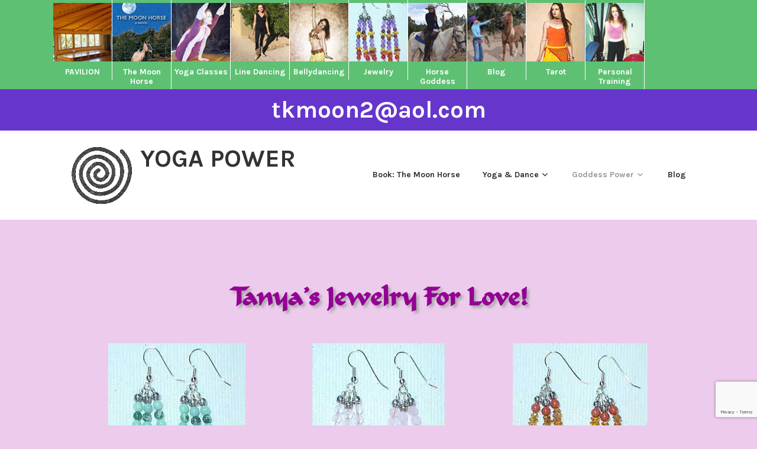

--- FILE ---
content_type: text/html; charset=utf-8
request_url: https://www.google.com/recaptcha/api2/anchor?ar=1&k=6Lfyk8MUAAAAAMU_VVjeGupObrnHfaFpKag6yZTI&co=aHR0cHM6Ly93d3cuZ29kZGVzc3Bvd2VyLmNvbTo0NDM.&hl=en&v=PoyoqOPhxBO7pBk68S4YbpHZ&size=invisible&anchor-ms=20000&execute-ms=30000&cb=bg1rddqbih38
body_size: 48671
content:
<!DOCTYPE HTML><html dir="ltr" lang="en"><head><meta http-equiv="Content-Type" content="text/html; charset=UTF-8">
<meta http-equiv="X-UA-Compatible" content="IE=edge">
<title>reCAPTCHA</title>
<style type="text/css">
/* cyrillic-ext */
@font-face {
  font-family: 'Roboto';
  font-style: normal;
  font-weight: 400;
  font-stretch: 100%;
  src: url(//fonts.gstatic.com/s/roboto/v48/KFO7CnqEu92Fr1ME7kSn66aGLdTylUAMa3GUBHMdazTgWw.woff2) format('woff2');
  unicode-range: U+0460-052F, U+1C80-1C8A, U+20B4, U+2DE0-2DFF, U+A640-A69F, U+FE2E-FE2F;
}
/* cyrillic */
@font-face {
  font-family: 'Roboto';
  font-style: normal;
  font-weight: 400;
  font-stretch: 100%;
  src: url(//fonts.gstatic.com/s/roboto/v48/KFO7CnqEu92Fr1ME7kSn66aGLdTylUAMa3iUBHMdazTgWw.woff2) format('woff2');
  unicode-range: U+0301, U+0400-045F, U+0490-0491, U+04B0-04B1, U+2116;
}
/* greek-ext */
@font-face {
  font-family: 'Roboto';
  font-style: normal;
  font-weight: 400;
  font-stretch: 100%;
  src: url(//fonts.gstatic.com/s/roboto/v48/KFO7CnqEu92Fr1ME7kSn66aGLdTylUAMa3CUBHMdazTgWw.woff2) format('woff2');
  unicode-range: U+1F00-1FFF;
}
/* greek */
@font-face {
  font-family: 'Roboto';
  font-style: normal;
  font-weight: 400;
  font-stretch: 100%;
  src: url(//fonts.gstatic.com/s/roboto/v48/KFO7CnqEu92Fr1ME7kSn66aGLdTylUAMa3-UBHMdazTgWw.woff2) format('woff2');
  unicode-range: U+0370-0377, U+037A-037F, U+0384-038A, U+038C, U+038E-03A1, U+03A3-03FF;
}
/* math */
@font-face {
  font-family: 'Roboto';
  font-style: normal;
  font-weight: 400;
  font-stretch: 100%;
  src: url(//fonts.gstatic.com/s/roboto/v48/KFO7CnqEu92Fr1ME7kSn66aGLdTylUAMawCUBHMdazTgWw.woff2) format('woff2');
  unicode-range: U+0302-0303, U+0305, U+0307-0308, U+0310, U+0312, U+0315, U+031A, U+0326-0327, U+032C, U+032F-0330, U+0332-0333, U+0338, U+033A, U+0346, U+034D, U+0391-03A1, U+03A3-03A9, U+03B1-03C9, U+03D1, U+03D5-03D6, U+03F0-03F1, U+03F4-03F5, U+2016-2017, U+2034-2038, U+203C, U+2040, U+2043, U+2047, U+2050, U+2057, U+205F, U+2070-2071, U+2074-208E, U+2090-209C, U+20D0-20DC, U+20E1, U+20E5-20EF, U+2100-2112, U+2114-2115, U+2117-2121, U+2123-214F, U+2190, U+2192, U+2194-21AE, U+21B0-21E5, U+21F1-21F2, U+21F4-2211, U+2213-2214, U+2216-22FF, U+2308-230B, U+2310, U+2319, U+231C-2321, U+2336-237A, U+237C, U+2395, U+239B-23B7, U+23D0, U+23DC-23E1, U+2474-2475, U+25AF, U+25B3, U+25B7, U+25BD, U+25C1, U+25CA, U+25CC, U+25FB, U+266D-266F, U+27C0-27FF, U+2900-2AFF, U+2B0E-2B11, U+2B30-2B4C, U+2BFE, U+3030, U+FF5B, U+FF5D, U+1D400-1D7FF, U+1EE00-1EEFF;
}
/* symbols */
@font-face {
  font-family: 'Roboto';
  font-style: normal;
  font-weight: 400;
  font-stretch: 100%;
  src: url(//fonts.gstatic.com/s/roboto/v48/KFO7CnqEu92Fr1ME7kSn66aGLdTylUAMaxKUBHMdazTgWw.woff2) format('woff2');
  unicode-range: U+0001-000C, U+000E-001F, U+007F-009F, U+20DD-20E0, U+20E2-20E4, U+2150-218F, U+2190, U+2192, U+2194-2199, U+21AF, U+21E6-21F0, U+21F3, U+2218-2219, U+2299, U+22C4-22C6, U+2300-243F, U+2440-244A, U+2460-24FF, U+25A0-27BF, U+2800-28FF, U+2921-2922, U+2981, U+29BF, U+29EB, U+2B00-2BFF, U+4DC0-4DFF, U+FFF9-FFFB, U+10140-1018E, U+10190-1019C, U+101A0, U+101D0-101FD, U+102E0-102FB, U+10E60-10E7E, U+1D2C0-1D2D3, U+1D2E0-1D37F, U+1F000-1F0FF, U+1F100-1F1AD, U+1F1E6-1F1FF, U+1F30D-1F30F, U+1F315, U+1F31C, U+1F31E, U+1F320-1F32C, U+1F336, U+1F378, U+1F37D, U+1F382, U+1F393-1F39F, U+1F3A7-1F3A8, U+1F3AC-1F3AF, U+1F3C2, U+1F3C4-1F3C6, U+1F3CA-1F3CE, U+1F3D4-1F3E0, U+1F3ED, U+1F3F1-1F3F3, U+1F3F5-1F3F7, U+1F408, U+1F415, U+1F41F, U+1F426, U+1F43F, U+1F441-1F442, U+1F444, U+1F446-1F449, U+1F44C-1F44E, U+1F453, U+1F46A, U+1F47D, U+1F4A3, U+1F4B0, U+1F4B3, U+1F4B9, U+1F4BB, U+1F4BF, U+1F4C8-1F4CB, U+1F4D6, U+1F4DA, U+1F4DF, U+1F4E3-1F4E6, U+1F4EA-1F4ED, U+1F4F7, U+1F4F9-1F4FB, U+1F4FD-1F4FE, U+1F503, U+1F507-1F50B, U+1F50D, U+1F512-1F513, U+1F53E-1F54A, U+1F54F-1F5FA, U+1F610, U+1F650-1F67F, U+1F687, U+1F68D, U+1F691, U+1F694, U+1F698, U+1F6AD, U+1F6B2, U+1F6B9-1F6BA, U+1F6BC, U+1F6C6-1F6CF, U+1F6D3-1F6D7, U+1F6E0-1F6EA, U+1F6F0-1F6F3, U+1F6F7-1F6FC, U+1F700-1F7FF, U+1F800-1F80B, U+1F810-1F847, U+1F850-1F859, U+1F860-1F887, U+1F890-1F8AD, U+1F8B0-1F8BB, U+1F8C0-1F8C1, U+1F900-1F90B, U+1F93B, U+1F946, U+1F984, U+1F996, U+1F9E9, U+1FA00-1FA6F, U+1FA70-1FA7C, U+1FA80-1FA89, U+1FA8F-1FAC6, U+1FACE-1FADC, U+1FADF-1FAE9, U+1FAF0-1FAF8, U+1FB00-1FBFF;
}
/* vietnamese */
@font-face {
  font-family: 'Roboto';
  font-style: normal;
  font-weight: 400;
  font-stretch: 100%;
  src: url(//fonts.gstatic.com/s/roboto/v48/KFO7CnqEu92Fr1ME7kSn66aGLdTylUAMa3OUBHMdazTgWw.woff2) format('woff2');
  unicode-range: U+0102-0103, U+0110-0111, U+0128-0129, U+0168-0169, U+01A0-01A1, U+01AF-01B0, U+0300-0301, U+0303-0304, U+0308-0309, U+0323, U+0329, U+1EA0-1EF9, U+20AB;
}
/* latin-ext */
@font-face {
  font-family: 'Roboto';
  font-style: normal;
  font-weight: 400;
  font-stretch: 100%;
  src: url(//fonts.gstatic.com/s/roboto/v48/KFO7CnqEu92Fr1ME7kSn66aGLdTylUAMa3KUBHMdazTgWw.woff2) format('woff2');
  unicode-range: U+0100-02BA, U+02BD-02C5, U+02C7-02CC, U+02CE-02D7, U+02DD-02FF, U+0304, U+0308, U+0329, U+1D00-1DBF, U+1E00-1E9F, U+1EF2-1EFF, U+2020, U+20A0-20AB, U+20AD-20C0, U+2113, U+2C60-2C7F, U+A720-A7FF;
}
/* latin */
@font-face {
  font-family: 'Roboto';
  font-style: normal;
  font-weight: 400;
  font-stretch: 100%;
  src: url(//fonts.gstatic.com/s/roboto/v48/KFO7CnqEu92Fr1ME7kSn66aGLdTylUAMa3yUBHMdazQ.woff2) format('woff2');
  unicode-range: U+0000-00FF, U+0131, U+0152-0153, U+02BB-02BC, U+02C6, U+02DA, U+02DC, U+0304, U+0308, U+0329, U+2000-206F, U+20AC, U+2122, U+2191, U+2193, U+2212, U+2215, U+FEFF, U+FFFD;
}
/* cyrillic-ext */
@font-face {
  font-family: 'Roboto';
  font-style: normal;
  font-weight: 500;
  font-stretch: 100%;
  src: url(//fonts.gstatic.com/s/roboto/v48/KFO7CnqEu92Fr1ME7kSn66aGLdTylUAMa3GUBHMdazTgWw.woff2) format('woff2');
  unicode-range: U+0460-052F, U+1C80-1C8A, U+20B4, U+2DE0-2DFF, U+A640-A69F, U+FE2E-FE2F;
}
/* cyrillic */
@font-face {
  font-family: 'Roboto';
  font-style: normal;
  font-weight: 500;
  font-stretch: 100%;
  src: url(//fonts.gstatic.com/s/roboto/v48/KFO7CnqEu92Fr1ME7kSn66aGLdTylUAMa3iUBHMdazTgWw.woff2) format('woff2');
  unicode-range: U+0301, U+0400-045F, U+0490-0491, U+04B0-04B1, U+2116;
}
/* greek-ext */
@font-face {
  font-family: 'Roboto';
  font-style: normal;
  font-weight: 500;
  font-stretch: 100%;
  src: url(//fonts.gstatic.com/s/roboto/v48/KFO7CnqEu92Fr1ME7kSn66aGLdTylUAMa3CUBHMdazTgWw.woff2) format('woff2');
  unicode-range: U+1F00-1FFF;
}
/* greek */
@font-face {
  font-family: 'Roboto';
  font-style: normal;
  font-weight: 500;
  font-stretch: 100%;
  src: url(//fonts.gstatic.com/s/roboto/v48/KFO7CnqEu92Fr1ME7kSn66aGLdTylUAMa3-UBHMdazTgWw.woff2) format('woff2');
  unicode-range: U+0370-0377, U+037A-037F, U+0384-038A, U+038C, U+038E-03A1, U+03A3-03FF;
}
/* math */
@font-face {
  font-family: 'Roboto';
  font-style: normal;
  font-weight: 500;
  font-stretch: 100%;
  src: url(//fonts.gstatic.com/s/roboto/v48/KFO7CnqEu92Fr1ME7kSn66aGLdTylUAMawCUBHMdazTgWw.woff2) format('woff2');
  unicode-range: U+0302-0303, U+0305, U+0307-0308, U+0310, U+0312, U+0315, U+031A, U+0326-0327, U+032C, U+032F-0330, U+0332-0333, U+0338, U+033A, U+0346, U+034D, U+0391-03A1, U+03A3-03A9, U+03B1-03C9, U+03D1, U+03D5-03D6, U+03F0-03F1, U+03F4-03F5, U+2016-2017, U+2034-2038, U+203C, U+2040, U+2043, U+2047, U+2050, U+2057, U+205F, U+2070-2071, U+2074-208E, U+2090-209C, U+20D0-20DC, U+20E1, U+20E5-20EF, U+2100-2112, U+2114-2115, U+2117-2121, U+2123-214F, U+2190, U+2192, U+2194-21AE, U+21B0-21E5, U+21F1-21F2, U+21F4-2211, U+2213-2214, U+2216-22FF, U+2308-230B, U+2310, U+2319, U+231C-2321, U+2336-237A, U+237C, U+2395, U+239B-23B7, U+23D0, U+23DC-23E1, U+2474-2475, U+25AF, U+25B3, U+25B7, U+25BD, U+25C1, U+25CA, U+25CC, U+25FB, U+266D-266F, U+27C0-27FF, U+2900-2AFF, U+2B0E-2B11, U+2B30-2B4C, U+2BFE, U+3030, U+FF5B, U+FF5D, U+1D400-1D7FF, U+1EE00-1EEFF;
}
/* symbols */
@font-face {
  font-family: 'Roboto';
  font-style: normal;
  font-weight: 500;
  font-stretch: 100%;
  src: url(//fonts.gstatic.com/s/roboto/v48/KFO7CnqEu92Fr1ME7kSn66aGLdTylUAMaxKUBHMdazTgWw.woff2) format('woff2');
  unicode-range: U+0001-000C, U+000E-001F, U+007F-009F, U+20DD-20E0, U+20E2-20E4, U+2150-218F, U+2190, U+2192, U+2194-2199, U+21AF, U+21E6-21F0, U+21F3, U+2218-2219, U+2299, U+22C4-22C6, U+2300-243F, U+2440-244A, U+2460-24FF, U+25A0-27BF, U+2800-28FF, U+2921-2922, U+2981, U+29BF, U+29EB, U+2B00-2BFF, U+4DC0-4DFF, U+FFF9-FFFB, U+10140-1018E, U+10190-1019C, U+101A0, U+101D0-101FD, U+102E0-102FB, U+10E60-10E7E, U+1D2C0-1D2D3, U+1D2E0-1D37F, U+1F000-1F0FF, U+1F100-1F1AD, U+1F1E6-1F1FF, U+1F30D-1F30F, U+1F315, U+1F31C, U+1F31E, U+1F320-1F32C, U+1F336, U+1F378, U+1F37D, U+1F382, U+1F393-1F39F, U+1F3A7-1F3A8, U+1F3AC-1F3AF, U+1F3C2, U+1F3C4-1F3C6, U+1F3CA-1F3CE, U+1F3D4-1F3E0, U+1F3ED, U+1F3F1-1F3F3, U+1F3F5-1F3F7, U+1F408, U+1F415, U+1F41F, U+1F426, U+1F43F, U+1F441-1F442, U+1F444, U+1F446-1F449, U+1F44C-1F44E, U+1F453, U+1F46A, U+1F47D, U+1F4A3, U+1F4B0, U+1F4B3, U+1F4B9, U+1F4BB, U+1F4BF, U+1F4C8-1F4CB, U+1F4D6, U+1F4DA, U+1F4DF, U+1F4E3-1F4E6, U+1F4EA-1F4ED, U+1F4F7, U+1F4F9-1F4FB, U+1F4FD-1F4FE, U+1F503, U+1F507-1F50B, U+1F50D, U+1F512-1F513, U+1F53E-1F54A, U+1F54F-1F5FA, U+1F610, U+1F650-1F67F, U+1F687, U+1F68D, U+1F691, U+1F694, U+1F698, U+1F6AD, U+1F6B2, U+1F6B9-1F6BA, U+1F6BC, U+1F6C6-1F6CF, U+1F6D3-1F6D7, U+1F6E0-1F6EA, U+1F6F0-1F6F3, U+1F6F7-1F6FC, U+1F700-1F7FF, U+1F800-1F80B, U+1F810-1F847, U+1F850-1F859, U+1F860-1F887, U+1F890-1F8AD, U+1F8B0-1F8BB, U+1F8C0-1F8C1, U+1F900-1F90B, U+1F93B, U+1F946, U+1F984, U+1F996, U+1F9E9, U+1FA00-1FA6F, U+1FA70-1FA7C, U+1FA80-1FA89, U+1FA8F-1FAC6, U+1FACE-1FADC, U+1FADF-1FAE9, U+1FAF0-1FAF8, U+1FB00-1FBFF;
}
/* vietnamese */
@font-face {
  font-family: 'Roboto';
  font-style: normal;
  font-weight: 500;
  font-stretch: 100%;
  src: url(//fonts.gstatic.com/s/roboto/v48/KFO7CnqEu92Fr1ME7kSn66aGLdTylUAMa3OUBHMdazTgWw.woff2) format('woff2');
  unicode-range: U+0102-0103, U+0110-0111, U+0128-0129, U+0168-0169, U+01A0-01A1, U+01AF-01B0, U+0300-0301, U+0303-0304, U+0308-0309, U+0323, U+0329, U+1EA0-1EF9, U+20AB;
}
/* latin-ext */
@font-face {
  font-family: 'Roboto';
  font-style: normal;
  font-weight: 500;
  font-stretch: 100%;
  src: url(//fonts.gstatic.com/s/roboto/v48/KFO7CnqEu92Fr1ME7kSn66aGLdTylUAMa3KUBHMdazTgWw.woff2) format('woff2');
  unicode-range: U+0100-02BA, U+02BD-02C5, U+02C7-02CC, U+02CE-02D7, U+02DD-02FF, U+0304, U+0308, U+0329, U+1D00-1DBF, U+1E00-1E9F, U+1EF2-1EFF, U+2020, U+20A0-20AB, U+20AD-20C0, U+2113, U+2C60-2C7F, U+A720-A7FF;
}
/* latin */
@font-face {
  font-family: 'Roboto';
  font-style: normal;
  font-weight: 500;
  font-stretch: 100%;
  src: url(//fonts.gstatic.com/s/roboto/v48/KFO7CnqEu92Fr1ME7kSn66aGLdTylUAMa3yUBHMdazQ.woff2) format('woff2');
  unicode-range: U+0000-00FF, U+0131, U+0152-0153, U+02BB-02BC, U+02C6, U+02DA, U+02DC, U+0304, U+0308, U+0329, U+2000-206F, U+20AC, U+2122, U+2191, U+2193, U+2212, U+2215, U+FEFF, U+FFFD;
}
/* cyrillic-ext */
@font-face {
  font-family: 'Roboto';
  font-style: normal;
  font-weight: 900;
  font-stretch: 100%;
  src: url(//fonts.gstatic.com/s/roboto/v48/KFO7CnqEu92Fr1ME7kSn66aGLdTylUAMa3GUBHMdazTgWw.woff2) format('woff2');
  unicode-range: U+0460-052F, U+1C80-1C8A, U+20B4, U+2DE0-2DFF, U+A640-A69F, U+FE2E-FE2F;
}
/* cyrillic */
@font-face {
  font-family: 'Roboto';
  font-style: normal;
  font-weight: 900;
  font-stretch: 100%;
  src: url(//fonts.gstatic.com/s/roboto/v48/KFO7CnqEu92Fr1ME7kSn66aGLdTylUAMa3iUBHMdazTgWw.woff2) format('woff2');
  unicode-range: U+0301, U+0400-045F, U+0490-0491, U+04B0-04B1, U+2116;
}
/* greek-ext */
@font-face {
  font-family: 'Roboto';
  font-style: normal;
  font-weight: 900;
  font-stretch: 100%;
  src: url(//fonts.gstatic.com/s/roboto/v48/KFO7CnqEu92Fr1ME7kSn66aGLdTylUAMa3CUBHMdazTgWw.woff2) format('woff2');
  unicode-range: U+1F00-1FFF;
}
/* greek */
@font-face {
  font-family: 'Roboto';
  font-style: normal;
  font-weight: 900;
  font-stretch: 100%;
  src: url(//fonts.gstatic.com/s/roboto/v48/KFO7CnqEu92Fr1ME7kSn66aGLdTylUAMa3-UBHMdazTgWw.woff2) format('woff2');
  unicode-range: U+0370-0377, U+037A-037F, U+0384-038A, U+038C, U+038E-03A1, U+03A3-03FF;
}
/* math */
@font-face {
  font-family: 'Roboto';
  font-style: normal;
  font-weight: 900;
  font-stretch: 100%;
  src: url(//fonts.gstatic.com/s/roboto/v48/KFO7CnqEu92Fr1ME7kSn66aGLdTylUAMawCUBHMdazTgWw.woff2) format('woff2');
  unicode-range: U+0302-0303, U+0305, U+0307-0308, U+0310, U+0312, U+0315, U+031A, U+0326-0327, U+032C, U+032F-0330, U+0332-0333, U+0338, U+033A, U+0346, U+034D, U+0391-03A1, U+03A3-03A9, U+03B1-03C9, U+03D1, U+03D5-03D6, U+03F0-03F1, U+03F4-03F5, U+2016-2017, U+2034-2038, U+203C, U+2040, U+2043, U+2047, U+2050, U+2057, U+205F, U+2070-2071, U+2074-208E, U+2090-209C, U+20D0-20DC, U+20E1, U+20E5-20EF, U+2100-2112, U+2114-2115, U+2117-2121, U+2123-214F, U+2190, U+2192, U+2194-21AE, U+21B0-21E5, U+21F1-21F2, U+21F4-2211, U+2213-2214, U+2216-22FF, U+2308-230B, U+2310, U+2319, U+231C-2321, U+2336-237A, U+237C, U+2395, U+239B-23B7, U+23D0, U+23DC-23E1, U+2474-2475, U+25AF, U+25B3, U+25B7, U+25BD, U+25C1, U+25CA, U+25CC, U+25FB, U+266D-266F, U+27C0-27FF, U+2900-2AFF, U+2B0E-2B11, U+2B30-2B4C, U+2BFE, U+3030, U+FF5B, U+FF5D, U+1D400-1D7FF, U+1EE00-1EEFF;
}
/* symbols */
@font-face {
  font-family: 'Roboto';
  font-style: normal;
  font-weight: 900;
  font-stretch: 100%;
  src: url(//fonts.gstatic.com/s/roboto/v48/KFO7CnqEu92Fr1ME7kSn66aGLdTylUAMaxKUBHMdazTgWw.woff2) format('woff2');
  unicode-range: U+0001-000C, U+000E-001F, U+007F-009F, U+20DD-20E0, U+20E2-20E4, U+2150-218F, U+2190, U+2192, U+2194-2199, U+21AF, U+21E6-21F0, U+21F3, U+2218-2219, U+2299, U+22C4-22C6, U+2300-243F, U+2440-244A, U+2460-24FF, U+25A0-27BF, U+2800-28FF, U+2921-2922, U+2981, U+29BF, U+29EB, U+2B00-2BFF, U+4DC0-4DFF, U+FFF9-FFFB, U+10140-1018E, U+10190-1019C, U+101A0, U+101D0-101FD, U+102E0-102FB, U+10E60-10E7E, U+1D2C0-1D2D3, U+1D2E0-1D37F, U+1F000-1F0FF, U+1F100-1F1AD, U+1F1E6-1F1FF, U+1F30D-1F30F, U+1F315, U+1F31C, U+1F31E, U+1F320-1F32C, U+1F336, U+1F378, U+1F37D, U+1F382, U+1F393-1F39F, U+1F3A7-1F3A8, U+1F3AC-1F3AF, U+1F3C2, U+1F3C4-1F3C6, U+1F3CA-1F3CE, U+1F3D4-1F3E0, U+1F3ED, U+1F3F1-1F3F3, U+1F3F5-1F3F7, U+1F408, U+1F415, U+1F41F, U+1F426, U+1F43F, U+1F441-1F442, U+1F444, U+1F446-1F449, U+1F44C-1F44E, U+1F453, U+1F46A, U+1F47D, U+1F4A3, U+1F4B0, U+1F4B3, U+1F4B9, U+1F4BB, U+1F4BF, U+1F4C8-1F4CB, U+1F4D6, U+1F4DA, U+1F4DF, U+1F4E3-1F4E6, U+1F4EA-1F4ED, U+1F4F7, U+1F4F9-1F4FB, U+1F4FD-1F4FE, U+1F503, U+1F507-1F50B, U+1F50D, U+1F512-1F513, U+1F53E-1F54A, U+1F54F-1F5FA, U+1F610, U+1F650-1F67F, U+1F687, U+1F68D, U+1F691, U+1F694, U+1F698, U+1F6AD, U+1F6B2, U+1F6B9-1F6BA, U+1F6BC, U+1F6C6-1F6CF, U+1F6D3-1F6D7, U+1F6E0-1F6EA, U+1F6F0-1F6F3, U+1F6F7-1F6FC, U+1F700-1F7FF, U+1F800-1F80B, U+1F810-1F847, U+1F850-1F859, U+1F860-1F887, U+1F890-1F8AD, U+1F8B0-1F8BB, U+1F8C0-1F8C1, U+1F900-1F90B, U+1F93B, U+1F946, U+1F984, U+1F996, U+1F9E9, U+1FA00-1FA6F, U+1FA70-1FA7C, U+1FA80-1FA89, U+1FA8F-1FAC6, U+1FACE-1FADC, U+1FADF-1FAE9, U+1FAF0-1FAF8, U+1FB00-1FBFF;
}
/* vietnamese */
@font-face {
  font-family: 'Roboto';
  font-style: normal;
  font-weight: 900;
  font-stretch: 100%;
  src: url(//fonts.gstatic.com/s/roboto/v48/KFO7CnqEu92Fr1ME7kSn66aGLdTylUAMa3OUBHMdazTgWw.woff2) format('woff2');
  unicode-range: U+0102-0103, U+0110-0111, U+0128-0129, U+0168-0169, U+01A0-01A1, U+01AF-01B0, U+0300-0301, U+0303-0304, U+0308-0309, U+0323, U+0329, U+1EA0-1EF9, U+20AB;
}
/* latin-ext */
@font-face {
  font-family: 'Roboto';
  font-style: normal;
  font-weight: 900;
  font-stretch: 100%;
  src: url(//fonts.gstatic.com/s/roboto/v48/KFO7CnqEu92Fr1ME7kSn66aGLdTylUAMa3KUBHMdazTgWw.woff2) format('woff2');
  unicode-range: U+0100-02BA, U+02BD-02C5, U+02C7-02CC, U+02CE-02D7, U+02DD-02FF, U+0304, U+0308, U+0329, U+1D00-1DBF, U+1E00-1E9F, U+1EF2-1EFF, U+2020, U+20A0-20AB, U+20AD-20C0, U+2113, U+2C60-2C7F, U+A720-A7FF;
}
/* latin */
@font-face {
  font-family: 'Roboto';
  font-style: normal;
  font-weight: 900;
  font-stretch: 100%;
  src: url(//fonts.gstatic.com/s/roboto/v48/KFO7CnqEu92Fr1ME7kSn66aGLdTylUAMa3yUBHMdazQ.woff2) format('woff2');
  unicode-range: U+0000-00FF, U+0131, U+0152-0153, U+02BB-02BC, U+02C6, U+02DA, U+02DC, U+0304, U+0308, U+0329, U+2000-206F, U+20AC, U+2122, U+2191, U+2193, U+2212, U+2215, U+FEFF, U+FFFD;
}

</style>
<link rel="stylesheet" type="text/css" href="https://www.gstatic.com/recaptcha/releases/PoyoqOPhxBO7pBk68S4YbpHZ/styles__ltr.css">
<script nonce="n5koYD94xVGAL5sLuaB_Ew" type="text/javascript">window['__recaptcha_api'] = 'https://www.google.com/recaptcha/api2/';</script>
<script type="text/javascript" src="https://www.gstatic.com/recaptcha/releases/PoyoqOPhxBO7pBk68S4YbpHZ/recaptcha__en.js" nonce="n5koYD94xVGAL5sLuaB_Ew">
      
    </script></head>
<body><div id="rc-anchor-alert" class="rc-anchor-alert"></div>
<input type="hidden" id="recaptcha-token" value="[base64]">
<script type="text/javascript" nonce="n5koYD94xVGAL5sLuaB_Ew">
      recaptcha.anchor.Main.init("[\x22ainput\x22,[\x22bgdata\x22,\x22\x22,\[base64]/[base64]/[base64]/[base64]/[base64]/[base64]/KGcoTywyNTMsTy5PKSxVRyhPLEMpKTpnKE8sMjUzLEMpLE8pKSxsKSksTykpfSxieT1mdW5jdGlvbihDLE8sdSxsKXtmb3IobD0odT1SKEMpLDApO08+MDtPLS0pbD1sPDw4fFooQyk7ZyhDLHUsbCl9LFVHPWZ1bmN0aW9uKEMsTyl7Qy5pLmxlbmd0aD4xMDQ/[base64]/[base64]/[base64]/[base64]/[base64]/[base64]/[base64]\\u003d\x22,\[base64]\\u003d\\u003d\x22,\[base64]/[base64]/w5vChl3CgMKbN8Kuwp/[base64]/[base64]/DlyrDrArCq8OjwoYqPy3Dr0nDqMKlasOuw4M+w5Y2w6TCrsOOwoRzUBzCjQ9KUxkcwofDq8K5FsOZwq3CrT5ZwpQJAzfDnMOoQMOqAsKoesKDw53CmHFbw5fCjMKqwr5uwrbCuUnDlcKycMO2w4FfwqjCmxHCm1pbZCrCgsKHw6J0UE/Cnk/DlcKpQ1fDqionBS7DvhjDnsKWw7cReR56JsO2w4HCl0F0woDCocOVw48ww6ZSw54MwpsSF8K3wpnCvMOjw6MRBARVWcK5d2XDk8K6KMKSwqMbw6Yhw4h8ZQkBwpbCocO2w4/DmU5xw5RZwqFXw4wCwrbCgmbCjATDj8K4TlrCoMKQVX3Cn8KDHU7CsMOvQHFQSyxaworDlDsnwqAbw4RTw54mw5BoY3TDkF0RTMO1w5HCmMO5VsKpfjvDlGQZw6cLwoXCrMOTQ2IHw6jDkcO2JCjDqcK/w57CjljDlcKnwrQgDMK5w4hqViTDkcK5wr/CjhHCkxrDgMKZNk3CtcOoa2bDjsKWw6MAwrLCkwBJwrjCknDDnBvDncOJw7TDpDAUw5PDk8Kowp/Dgl7Cl8KDw5jDqMKIWsKTOyg7PcOjYxBBagAXw7ZJw7TDgAPCsVfDsMOuPhnDiRrCisO0VMO+wrPCucKnw5Yfw5/DkGDCnFQZcEs0w5PDrjrDqcONw5nCqsK4KcOGw5s2OhkSwq0eKnNsJgB7NMOcGxXDkMK5Zj4ywpBPw7/DjcOOXcKYRxDCshh8w4ciKlXCnloBZ8OMwozDhTfCom9NbMODbCRawqHDtk8cw7I1VMOowo7Cu8OIfcO1w47Cv2vDu3Jww79rwrTDqMODwrc1OsKnwovDlsKvwpdre8OwacKkGHnCkmLCpcOCw4I0U8KPbMOsw4hzKsKbwozDlFk0w6nDoC/DnQ0fGj1lwpsrecKew4nDolrDj8K5wojDkzgjBsOAHsKuF2vDmBzCrh5qJSTDm0tmMMOHUgvDpcOCwpVkF0nDkXvDiC/CnMOxEcKIJcK1w5nCrsOrwoQwV2ZKwrHCsMOlO8O7LBN5w7MAwqvDvRsdw4PCt8KRwrrDvMOew64SSXR2BsOXd8KVw4/Dp8KlKBjDjMKgw6ICMcKiw4hawrIZw7vCusKTAcOqOjJUd8K4cjvCn8KGcX57wqxJwq1Ue8OCTcKVODZww6AAwr7CnMKeZnDChMKwwr7DlGInGsKbVmAFGcOZFCHDkcObeMKdf8KEDknDggjCkcKjR35iVSxVwoY/cgMww7PCkiPCtj/DhS/[base64]/Dln0xwrt1bsKfCMOSw4V8RsKIeDbDp39zwoAlwphcfjxEesKpT8K1wrN3VsKvb8OGQnQFwqTDthzDpcKswrxlBF4sXToiw6bDvcOWw4fCtsO7fFrDk1crbcKew4QnbsOnw4TCgS8Cw5HCmMKvQwJzwqU8VcOeFcK3wrN8C2bDgUtTbcOZIgTCqcK+LsK7bGPDqG/DhsOmUR0pw495wo/[base64]/[base64]/SsOoGcKNw5Jfw5EWwqPCtU7Di8O3a8KKw5jDpsOFw71AWjHCqj/Cp8KswoXDvydARSdDw5JvDcKQw6NKUsO9woJRwrBMSMObGiN5wr/DuMKwBcOkw4NpZTPCpF3CghbCnywYR0vDtmvDpsOsMlA4w451w4vCqERpdyIBVcKwQybCgcOYPcOiwpNPZcOgw4wLw4zDtsOMwqUhw6oQw6szf8KdwrxtEhnDsWdRwpZjw6rCh8OWIxo0TsOQLCTDi2nCmAdkKxAYwoIlwqHChQLDuSXDqEFtwqXCnU/Dvj1swrsIw4zClBDDnsKUw4M9B0ABbMKFw7vClMKVw43DosOVw4LCo2F1KcO9w7xYwpDDp8KoLxZZwr/[base64]/Dv8KxKVLCosKCBcOOwqrDh8OKWTjCnTfDnyTDv8OAecONaMO3ccO5wo43O8OjwqXDk8OXcTnDjBgiwqjDjmwawpUew7nCp8KQwqgFDcOowoPDvWLDsCTDuMORM0hfdcKqw6/CrsKaSnJvwpfDkMKxwpd/bMKjw4vDtw1ZwqjDpQw4wpXDizYkwpF2HMK0wpgkw513fMOlZXvCnxQeW8Kxw5jDksOGwq3Cp8K2w61eZ2zCisOJwpfDgC4RIsKFw5hoV8Kaw6gUUcKEw4TDpFs/w5t/w5fDijpLXsOgwovDgcOANsKvwqTDnMKJcMOUwrTDhA1xVjIJDyvDuMO+w7lDb8OKDwN8w5TDnVzDpyjDp1cqQ8K5w7VAbsKYwooUw7HDisOIN0TDh8KHY3vClETCvcOsLcOIw6/CsXoUw5XCo8OVw4vCgcKUw6DCgQIfC8OGf1B9wqzDq8KywrrDgsKVwo/[base64]/wqEMLsOPLcO3wpfCjsKNOU3DscOnwroMwpNZw5XCg8OqbWzClsKnEsO9w4/ClMKVw7kRwr8yJRLDkcKAZ3TCogvCs2o6bAJYLMOMw7fCiHxUOnfDosKhS8O+OcOLPhQbZ2ATIiHCgDfDicKZw7TCrcOKwrF5w5nDtAfCuyPDpAfCi8Ouw63CkcOEwpMbwrsELxd/YE5Rw7DDi2PCpCLCqwbCscKReAJcQWxFwq4twodWWsKhw7JeYCfClsKBw4nDscKXQcKHNMOZw4nClsOnwoDDjSvDjsOZwovDp8OtHWQAw43CrsOVwoPCgSFMw7/CgMKCw6TCinhRw5UcIsO2fB7CosKRw7MJacOJJVDDjVtaHh9sTMKmwodbKVbClE3ChSgzDltsFi3DrMK1w5/[base64]/CrGEhw7EVJMKKwrEEfS8Lw7fCucKfGsOFwocCTB/[base64]/DusKCRsORwpPDq8OFQMO2cMOZwo1LUEofwo/DtCYuc8O/w6DCmiAaOsKawrdpw4oiIzIMwp9+PWkIwoE2wp8HZkFIwpjDocKvwpRQw6J6FwrDlMOTNiXDisKWCsO/wpPDnDotXcKiwqFvw5ALw4ZEwoofexTDomvDjcOqPsKbw7IYUMO3wrbDlcOhw60wwoIdXxsLwpnDoMObFTxcRlPChMOlw78Nw4ora1YHw6jDmcO8wqHDuXnDucORwr8pL8OeZTxbDT92w6jDh2/CnsOKC8O1wq4nw716wq1kU33Cmml9PmRwfk/CmCzDvcOPwrkmwoTCksO+bMKJw4F3w4vDs0DCiy3DsDBUbEp8C8OSHEBbwprCkXxmKMOKw4dwYxfDtXNhw64Jwq5HFyLDhRMHw7DDr8KSwrxZEMKHw4ElfhvDtjV7CQNZwqzCgsKcVlsQw6vDtcO2wrXDucOhF8KlwrnDhsOWw7FRw67ClcOcw6wYwq/Cs8OnwqLDgDBHwrDCmjbDh8KNOlXCsRvDjU7CnmJfLcOoLmbDiBhqwoVGw41hwqzCrE5OwpkFwoPCmcK+wpx1wqXCr8KVSS9qK8KDKsOgGMKiw4bCvVDCgHXClD0RwqnCtGnDmUk2T8KKw6bDoMKnwr7DhMONw6PDr8KabMOawoTClg/CszXDoMOeesKtL8KVGw5qw6PDjWnDscO3CcOBYsKSJXJ2YMKUZsKwYQHDgFkGRMKTwqjDk8O6wqbDpmVdw4x2w5k9w70AwqTCsTzCgzgLw53CmR3CkcKtbxkFw4Nbw604wqgCOMKfwrMyPMOvwqjCmcKnBMKEdSJzw6jClMKHAEFtHl/CnMKzw7TCpgrDkgbDt8KwYwbDncOHwqvCozJBKsO7wr4wEC49cMK4wpnClAPCsH8TwogIVcKaQWV9w6HDssOPUV49QznDjcKUCFvCti3Cm8K/UcOaQjsAwoNUa8KjwqrCrW1WIsO4HMKoMFLCp8OcwpVvwpfDh3jDuMKMwoUZbXAew43DscKywqhvw5I1YsOXUmVowoDDmMKjGULDsgzCtgBaVsOCw5ZATMO5Xnkqw5zDgQBba8KETMOKwpfDs8OJDsKgworCmU7CpsOGVU0ebUpmXDDDtQXDhcK8RcKbGsO/YUzDkVh1XBJnRcKHw54Lwq/DgjIRW1xFNsKAwoJPWTodEDBKw696wrAcF3xnLMKpw7hdwrsCfHt7L29eMCnCuMOVKloOwrDCrsKKBMKADWnDrDbCsDwwYi7DiMKiVMK0UMO+w7rDgh/DuxZmw4LDuCXCosK5woA6V8OBw5RNwqJqwo7DrsO6w7LCk8K6PMOjHSYXXcKhf2IJScKow7jDiBjDi8OSwpnCusOBCn7ClEArUsODECHChcOLJsOLZl/ChcOzV8OyGcKDwqHDjDUDw7QZwrDDuMOewqpTSAXCgcOxw5MONztpwp1FI8OoGijDt8O/UHJLw4LCvHwCM8OfXEXDl8Oaw6HCkwHCrGjCgMOhw7TCnmZSFMKON0jCq0fDnMKHw75wwrrDhsOZwqkJDlHDgScBwrktFMO8NlJxVMOrwrpaRcKswrjDvMOWKVHCvMKgw5rCvxbDlsKCw5DDmsK3w58Mwp9UcWtPw4fCjw1jUsKww7DCl8KpZcO/w6fClsKIw5dIU0pmEcKmGsOBwqg1HcOjOcOnBsOKw4/DnBjCoFbDusKcwpjCs8KswoV2RsOYwo/Du1kvHh3CmCN+w5U/wpY7w4LDlg3CgsKdwprCoUpNw7nCj8OPDxnCncO2w5R/wpTCpDJ4w4k0wqsBw6lfwo/[base64]/CjMOVFcOUwoTDgMKPw7rDhicyw4XCk8KvwoJNw73CrRrCmcOEwo7CjMKVwrgWNjrCoXVhdMO6bsK7d8KQJcOJQMOuw5V2DxDCpcKEWcOwZwAyI8KSw7wVw4XCrcKSwrY6w7HDncOOw7LCkm8iVB5oEjFXLxjDgcKXw7TCqsO0Lg58FT/CoMKFIkx9w4tKYkxpw7g7eTJXCMKlw7vCsCs/bMK1cMOlR8Olw5YAw4nCu0hhw4XDrsOYbsKmFcKdAcONwosqYxrCgk/CrMKSdsO0OQ3DvHUKOX5jwroCwrfDs8Klw7YgUMKUwqwgw4XCvAxYwqrDnyvDo8ObFgBGwq9rD0cVw7HCjXnDscKxJsKOcAAoesKMwoDCuBjCnsKYWcOWwrHDvgLCvV4IL8OxOkDCg8OzwoEAwr/Cv2nDtmJSw4FVSG7DssKlCMOaw4nDpHMJZzdVGMKhI8K2cQjCkcOBR8Kow7dAQcKlw4pQfsORwoMOXRXDjsO5w5LCpcOcw4AhXysSwpjDoHI+VFrCl3g9wolXwpzDoVJcwo0oAwVyw6UgwozDgcKtw7/DhC90wosbF8KPw7B4M8KEwoXCjsOzScKjw7AveUU6wr/Du8OzSzzCnMKkwoRzwrrDuQM7w7IWb8O/w7HCsMKtAcOFKQ/DmzVQcXvCpMKeIlLDrGHDpMKuwoHDrMOqw7wLaAXCj2HCpm8XwrhWbsKHDcK7X2fDv8Kgwqw4wq0mVhvCsQ/CgcKJCjFGOBoBDHDCmsOFwqw+w4jCiMK9wp8zQQk2N1s8JsOhK8Ogw7JoasKow4hLwq5Pw63CmjfDqgnDkcKQT3J/w7TCqyMLw7zDuMOCwo8Jw7NnS8Klw70GVcKQwqYWwonClcKXesONw6nDvMOGVMK4M8KlV8OvLCjCrwHDlzpIw5zDojJdFnHCiMOgF8OHw6BNwosYUMOBwq/[base64]/JB3DjsKHWjTDmAzDs0zCklMrw7tmdRHClcOYa8KAw4jClsKBw5jCl1cBd8KgaS/CssKzw5PCtXLCj0TCksKhY8ObD8OewqcAwovDqwhePitcw6tOw49lODAjdX5dwpEkwrpUw7vDo3QwAFjCu8Khw4lBw7Ykwr/[base64]/[base64]/DisKrSG7DomTClcOoYmc+wp8Aw7EcVsOLTX1Yw7vDpEnCmsKvalfDmlLDpS0DwrXCklLCs8O9w5jCugZ5F8KiV8KWw5lRZsKKw6U0CsKZw5jCkiN/fRsYB0rCqkhmwos8bFwJVjw7w5MgwrrDpwR2PMOhbRTDrQ/CiRvDi8OSdsKjw45DXyImw6UUR3FmV8O2WWU4wrHDmi56w65mScKRbhsuEMOVw4rDgsOfw47Dj8OScMONwpMGR8KAw5LDuMOuwo/DgEkWBh3Dr0QEwrrCkmfDmiMPwoF/LMOhwqzCjsOfw4rChcOhMn3Dmn0Ow57DtMOHCcKzw7QPw5bCn17ChwPDrUHCkH1FUMKCE1zDlCZew5fDjk4ZwrB+w44rMVzDmMKoDMKEVcOfWMOMe8KwbMOdRSlSOsKzXsOuTF4Uw7XCigbCg3bCnx3CgE/[base64]/CvxLCicOrBnAKwpnCkMKiJ8OAUlXCnsOzwqXDgcKZw43DimNxw59TUBh5w4FMdGcLAmHDpcOqP3/ChBbCglXDrMOLA23DhMKebS7DhXPDmyJ9IcOMwo3Cvm7DoVskHl3DtmzDtcKEwpg6ClQ7MsOBQsOUwrbCuMOHegrDrzLDosOGK8O1wqvDlMKcXmrDrk3DmUVYwqXCr8OUPMOUYhJIW3nCmcKKYMOcDcKzHmrCs8K1K8KqWR/Djy/CrcOPJcK/[base64]/[base64]/Cmy/ChMK3w4LCj3I9EWMEw5VOaBXCqsKKClFJCmZgw4hHw6rDlcOeDzPCk8OeAn/DqMO2wpbChkfChMOqbMKjXsKlwqpTwqgtw5PDuAvCl2jCg8Kkw5JJez5cE8KFwpzDnnbDkcO2AzHDn2AxwpnCjcOiwoYBwpvCmMOmwonDtj/Dvl4BV1LCrxosPsKPXsO/w6wYdcKsGMO0O2ICw7DCiMOQTRLCk8K8wrg+FVPDt8Orw6ZbwrYwIcO5KMK+NCjCon1jF8KBw4fDhjltVMO3OsOQw7VkGcONw6MTR0xSwoY0AzvCrMKBw5hpXSTDoGF2CBzDijAlKMKBwpTClTxmw53DiMKywoc+IsKGwr/[base64]/wr5uSMOKwpLDo8K/w7towrnDpcO5w69ywqk8wr56w4fDmXIVw5k+w6LCs8K0wpvClm3CjlXCvwTDgDXDvcKXw5rDmsK3wodwBiAmI3FvUWzCjgfDuMKrw5DDtcKcccOzw7N0LAPCu2MXZBvDrWtOcsOYMsKCIC/CmWXDugTCgy/Dr0TChcO3BSVqw6/DicKsOXnDssKlU8O/wqsnwqTDucOEwrPCq8Oww4vCtsOYM8KUWCbDq8KYVVMuw6bDgT3Cj8KiEsOmwqlVwpXCssOTw7ggw7HCg24UY8OEw5IKKGI/VToaS2oBcsO5w6lgWA/Di3rCtSweF3rCqsO9w5tndWxwwqsrWQdZdwhzw45Tw7ovw5ErwpXCuwfDimzDsTXCjybDqBNcTzgxaCXCmghdQcO9w5XDsT/CnsO+csKoIsODw6zCtsKxOsKiw7FWwqHDkDHCn8K6JiRIJWQ4wqQaIw0cw7QBwr5PLsKuP8Omw7IRPk/CpBDDlhvCksOHw49IWBBHwpDDicKlLMOkBcK6wpHCgMKxTFFaBjTCo1zCrsKYTsOdesKQV2/CvMO0F8OuVsKDVMOjwqfDsnjDuVYrNcOxwpfDiETDo34Sw7TDusOjw6TDq8KJLFDCscKswowYwobCqcO9w5LDmmvDsMK/wqLDoBPCqsKzw7LDmHPDm8KUax3CssKNwoDDqnnDlyvDni4Ww4R7O8OrdsOTwonChyTCs8OrwrN4TsKjwprClcKcSEAXwqrDiH/[base64]/CtcO0w4XCtTXCpMKVCcO7w5vCow02EhfCnTEzwo3DnMKBecOcZcK/GsKsw47DkWPDmcOgwonDrMKoAUs5w6rCh8KSw7bCmgoVG8O3w5HCh0pGw73DisObw7vDncOtw7XDuMOfGMOtwrPCoF/Cun/DsBIiw61zwrXDuEgrwrbClcKVw73CtEhGMxchGcOmZMK/V8OiesKXcyRXwpBGw7wWwrJaN3LDuxMOPcKiN8K7w6ozwqXDkMKFY2vCl3B/[base64]/CkgPDvsKxwpDDkWMqwqXCkDRaIMK3w5bDpGciX8Ojam7CsMK9wq/DsMKlF8OMYsOlw4bCqUfDmX5gMAvDhsKGP8KwwpvCrmzDicKZw7gbw5vDrmjDv3/CssK1LMOQw60LJ8OXwovDjsKKw5VhwpDCujXCmisyQjETSFwRbMKWRTnChn3DoMOOw7nCmsOrw6cGw4bCiyFcwotnwqHDqcK+aSM4BcKoQ8OeQsKMwpLDlsOcw63Cul7DiytVBMO0KMKadsKFD8Ofw73DglwVwrfClnlKwo4rwrEPw5/[base64]/CrCbDhMKET8OYXsOQwrHDs8KPDcOJw4LCu8OHMsOCw6/Cl8ONwrrCucOeBTRAw7/DrD/DkcKZw6pbbcKkw61XfcOwD8OVGSLCqcO3AcOya8OowrUQXsK7wq/[base64]/Ci8O3wrVKEAduwq8YEnzDuT7DrcO7WxZDw5fDjip+d3EqKlk4Gk/DrXtcwoIow6ROcsKBw5pzL8O1GMKQw5c4w75tIBNmw5nCrWRKw4EqJsODw7dhwo/ChlTDoDsAXcKtw6xuwpISe8Khw7zCiDDDkQfCkMKTw6HCoyVHfWkfwprDtSRow77DgA7DmXDCnGl+w7saU8ORw5UlwpkHw4x+NsO6w5bDgcKSwptzbEPCgcKvIQ9fXMKjZsK/IiPDqMKgMcKzWXZUZMKRRjvCkcOWw5rCg8OzIjPCiMOqw4zDmcOrJBk8wovCh1rCgUobwpshIMKHw7Amw7kiAsKUwofCuhnCliIBwqDCrsKtNijDkcKrw6k1PMKzQTXClErDkcO8wobDg23ChsONRSDDmCrDjD5AfMKUw4lQw7Ycw54JwphxwpR7fDpEXVtHT8K0wr/DmMKzIgnCplrCi8OpwoF9wpPCiMOpCU7Co3RJIMKaK8KZPmjDuiQbY8OmDhjDrhTColwUwoRjf0/CsyJnw7Q8TynDqlnCtcKTTzfCoFPDpkzDqsONLnAFE2szwqVKwpQWwoB+aD5gw6bCt8Oqw5DDmT0mwqk+wpbCgcOtw6o3w77DtMOfYCdfwpZRYT1cwq3DlXtlbsOZwofCildTQEzCrGhBw4fCiGRDw5/Co8O+VR98VAjDh2DCiDw/NDkHw6YjwoU0NMKYw73CocKcG00mwqMLVAzCt8KZwqk+wpclw5nCqTTDscKRDzbDtAlURcK/eQDClHMtXMK/wqJzIFp2XsOyw6BCE8KjOsOjPldcDkjChMO1ZcKed2/CtsOFFyzDjgnCpRVZwrLDtmkldMOLwrvDp0YxCBwyw5fDkcKtOwgyO8KLPcKmw5jCp1jDsMO9LsO6w4lcwpbCmMKfw6fDuXvDh0fDtsOcw6/[base64]/F8KMwo3CqlDDssKiwrt8w4tkwrfDisKALhszf8OPfgvCvB/DuMOXwqx2H2LClsKVcjLDg8Kjw69Mw45/wqVJWl7Di8OIOMK9WMKmcVxywpjDjFhTARTDglJBDsKCPAtowq3CtsKtOUfDh8KCJMK/w4HDq8ONP8Obw7QcwofDrMOgNsOyw7LCg8KLTcK/OUXCrT7Cgzc4fsKVw4TDicOiw4VRw5okD8KTw7toOHDDtCRHZMOdCcOCZxc5wrlMHsOgAcK1wqDCn8KwwqFbUCbCmsO3wqrCoRfDgDHCqsK3FsOkw7/[base64]/[base64]/DtX/[base64]/CuWULDCA1BRTCjcOvw786wp4fw68+HMKIDsK7w61Hwqg1WTvDl8O1w690w5vCmzYWwqwEbMOyw6LCjcKST8KXHXfDhcKpw7rDnyp7U0I/wrJ6D8KOMcKDW1vCucKQw7LDmMORLcOVCnsINUlMwo/Cli80w4HDulPCvm4qwp3Cs8ODw7LCkB/DisKRCG1ZDcKMw4jCngJIwp/DnMKHwovDssKySSnCkDcZMwNHKVHDrkjDinLDjHYmwrIhw43DisOYa2sMw4jDg8Ofw5k5RFfDg8K/Q8OsVMOqIsKVwpM/Ih46w7Zkw6/[base64]/TsOswqLDjzA5w4NKSwFhwpwOwq0uwp0yTgY8wrjCjSoPS8K8wodZw4bDngbCsSFmdn7DmG3Cv8O9woVcwqnCtRfDqMO1wofCisOQRioHwqHCqsO/YcOMw7/DgUHChSvDicKLw53DlMOOLmTDlTzDhlvDocO/QcObLRldVXNKwoHDuFMcwr3CtsOKPsOkwpvDsRR7w75xLsKhw6waLG5RAS7CvSDCmEJPScOjw7RfaMO0wpwdUyjClTJVw47Dp8KtPcKHVsKOFsOuwpnCp8KGw4NLwoJsZcOpamLDolF2w5/DnizDsCcQw4EhPsOZwp9vwr3Du8K5woVnRTAwwpPCksOQc1LCgcKnQcKnw4JhwoFLDMKZOcOzMcOzw5EkU8K1UyXCqiBcan94w6nDm0Jewr/DgcKYMMKTTcKiwoPDhsOUDWDDvcOBCiIpw7PCssKzG8KiLWrCk8KWXyPCqsKUwoN/w4RBwo/DmMKpUmMqIcOcZQLCn09PXsKUTzXDt8KQwrlsfCjCvUXCsFvCthXDtWwfw51Dwo/Cg3TCpkhvTMOfOQp6w63CpsKSKUvChTbCusKPw7ULwoJMw60IR1XCgn7DlMOew7duwqd5WHEswpQFZcOgUMOsQMOpwqxdw5XDgzUcw5nDn8K2XyLDq8O1w4lWwobDjcK9F8OEA2nCijzCgQzDpkHDqjzDv1cVwr9Ewr3CpsODwqMWw7Y/[base64]/[base64]/Dt3/CmcKuC8OZw5rDmy9pRXfCqlPDinnDr8OpUsKTw7nDvzLClX/Dp8OxTm8gZsO5DsKjLlUKEBJzwqrCpnVswo3CuMOXwpkFw7/[base64]/Cs8ODDcKDwpDDoMOPwoHCsjzDhsKbc8OBwro2wonDt8KMw43Cv8KyRsKKZkp8ZMK2LSLDiBfDpMKlM8ObwobDlMO6C181wp7DjMOUwo4Yw6XChQPDicOTw6vDicOSw4bCi8O/w4BwNX9CIC/CqmkAw4gFwrx8W3ZwP37DnMO6wpTCn13CssO8DzTChQHCqMK+LsOUPmLCicKaAMKCw79RJAJtOMKwwr1vw5zDtDh4wpfCqcK+L8OKwrIBw5hDIcOnIT/[base64]/[base64]/LsK/w709wrZyw70jw41eJzMTworCq8OxcAHCmks3aMOVScOCdMKtwqkEDhLCnsOpw6DCuMO9w63CsxLCjDnDoSzDu3PCjjDCg8OPwqHDoWPCvk9LcsKzworCsR3Ci2XDvUQzw4QVwqDDqsKyw6HDtSQCUsOvwrTDscKPfcOJwqnDjMKMw4fCtQl/w6hNwoBDw7cNwq3CgT9EwoJzI3zCi8OcMyPDvRzDtcOsHMOLw6tDw78wAsOHwpnDscOKD13CljkNEDrDrAtcwqMMwp7DknB8IX/CmXUIAMKjEk9sw5dyEz5vwprDn8KiHhVxwqNIwqIWw5k0H8OHTcOZw7zCrMKlwrTCocORw5RlwqfCui1gwqTDnCPCnMOZLUXDl27DnMOlccO1YXFEw5MkwpcMPnHCtF5EwqsTw7pvD30MNMONG8OGRsKzEMOnw79jwobDjsO8K1rDlwFzwokXKcK6w4PDhRpHY2/DtkbDuB9dw4rCrT4UQ8OvZBDComfChxB0Q2rDgsOpw4wEecKfA8KuwpBTwrwJwoUSI0lWwrvDosKRwqnCqWhlw5rDlWsTczd+J8OJwqnCmGDCsxtjwrLCrjk/[base64]/CnsOZw5wuwqo7wrbDrsKUw4B4RsOUw5rCusO3ASTCsEnDm8K0wrMqwo1Tw4MXUznCo1B4wrojaSLDq8OxLcO6RGzCmWExYMOxwromZ0MfHcORw6LCmT89wq7DtsKEwpHDqMKQHCN6ZMKIw6bClsOHQz3Cp8K+w7PDngPDusOuwpnCmsO8wrBtHgzCv8K+dcO/SDDCj8KcwpjDjBsswp7CjXAGwobCiyx0woTCssKBwrBzw5w5wp3DlMKPasO5woLDjAVMw70NwolSw6zDtsKlw5M5w4pHWcO/HAjDpV7CuMOEw7Q/w4A8w5s8w7I/[base64]/[base64]/wq4iIwYAwqLCul0Sw5fDlwRew5/DgF0Rw70Ew6/DlU8Jw44nwrDCnsKEVlzDmgN2ScOUEMKmw4fCrcKRc14AHsOHw4zCuCHDo8Kww5/DlsOfWcK9TRMBaywdw6LCo3B6w6PDt8KRwopGwrkPwqrCjn/CncOTdsK4wrVQW3sfLsOcwqcNwoLCgMOiwpd2LsK5HsOXaEfDgMKrw4rDpSfCvsKrfsORYMOwIkNDJSJQwrIPw5cVw7HDlR7DsgwgLcKvcTbDlyk6BcOgw77CqhhswrLDlgpjRRbCvVrDlihtw5Z/GsOocTJUw6sdFx1iwojDq0/Dl8O+woFldcOdX8KCEsKjw48FKcK8w7XDjcO0d8Kqw63CvsORSGXCncK6w6g3L2PCsmzDqyorKsOWbH0uw53CiULCkMOMFmjDkHZ4w49IwrDCuMKKwpfDpMK4ewHCt1/CucK9w7fCnMOveMOaw6YWwo7CjsKKBHcPQxQBD8KxwovCiTXDgULDsQYzwpgqwqPCicO6LsK4Pw7DrndKYMOpwqbCgG5UZE4NwovCtRZZw79kTX7DojLDmHwPZ8KqwpTDocK8w4M5HnDDucOLwqbCvMO9DsO0QMOkf8Kjw6/[base64]/[base64]/RALDg8KzKsKZw41QwrhoB8KMw4TCjcORwoLCiQzDjsKVw7zCuMK2c0TCvXYuVsOCwpbDiMOtw4R1C1ocIBnClR5hwpfChlkhw4nChMOww7zCssO1wrLDm0vCr8O/w4fDqknCl0HCl8KDIid7woNtdkTCpsOqw4jCk1XDpgfDpsO/[base64]/CjQhmO8Odw4A6VBrCkMK7Emo5wpMbBcOZf2NjVsOKwphlQcO2wp/[base64]/CmsKCZ8K4w7IRaGpvw6EMw6BmUE1eZcKpw6xnwojDvgcowpjCgEDClVXCo2FHwpTCp8K5w4fCpwMjwq98w5lHL8OpwrnCp8ONwpzCt8KCc0AGwrjCnMK5cjDDv8K/w4EVwr3DpcKaw5N7e0jDk8KvDA7CpMKFwrt7bUhSw7xTDsOzw7XCv8OpK0cfwoUJesOZwr1WCT9zw4VpcRDDo8KpeFLDm1Upf8O/wqrCq8Obw63DicOkw79Qw43Dk8KQwrhdw5HDmcOLwqzCosOzdg4gw5vCjsORwpbDnj4oEj9Cw6nDmMOaEHnDt3HDksO2UWfCgsOdfsK6wpTDucOSw7HCrcKUwoJmw5IiwrF7w7TDuUjCsl/DknTDlcK9woHDkRNmwoNSNMKcJMKROMOFwpPCgMKhbMK/wrIoLnB6ecKcMMOIw4EWwrlBXcKowr8BLwpdw49zacKkwqhuw5DDq0RSfRzDv8O2wo7CvsO/NT/ChcOxwp4uwr4nw5dROcO2dVhSPsKcNcKvAsO5ABrCqTc8w4zDkQQuw690wroqw7vCtA4AFMOiwrzDrHohwpvCrELCncO4PGDDnsOvGU5iYX8jDMKTwpvDl2TCu8OKw4LDslnDpcO/[base64]/Cl8Khf8OCwqfDhS9bLBTChSfDiMKZwrt6wofCj8OMwpLDsCPDlMKsw6fCqjIDw73CoRfDr8OSGy0XGEXDosOSWHzCrsKgwoogwo3CvlsEw7JYwr7ClSnCksKmw7rCoMOlLcOMI8OPMsODS8K1wptWRcOpw5jChk0hTcKbKcK5dcKQEsOzO1jCvcK0wq9/[base64]/CvsKDTsKIw7/[base64]/w5LDvihWw6Jfw4hgIxPCqG/[base64]/wpDDu3A1wrfCi8ORah8tw43CkcOBw4fDnMOuAwN+wr0iwqrCjzYSYBTDtR3Cl8OWworDqAMFGcKfWsOHwo7DqijCllTCi8OxBWwNw5taOVXDlcO3cMOrw4jDrWzDqcO7w6c+egZHw7vCgsOkw6o2w5vDo0XDhRLDn14/w4LCssKiw6/[base64]/Ch8KfwrTCoVdQdSfCu8OMwp3Cu0JPw4hXwobDimo+w6rDok3DqMK8wrNOw5fDqcKzwqUufMKZCcOnw5fCu8KowpUvCFsww5pww53ChBzDkjBaSxQwFEPDqsKqZMK4wqQgFMOITcK/cDNEWMOhLwQewo9sw4NCWsK2VMKgwpvCpnXDoz0vMsKDwp7DujUTYsKcJMOMVkASw73DucKGGl3Dn8Kjw4h+cDTDgsKuw51oU8OmRlbDnVRLwocvwrjDqsOVAMO6worDucO4wqTDp3Bgw73CscK4Ci/[base64]/[base64]/[base64]/UCfCkMKnWcOpw5VVwpnCnMKMwopfE8OwWcOjwp49wqvCrsKIeHrDm8KXw5LCvldewoFCWcKewpEyeF/DjMOJEFpHwpfCmUhfw6nDoXjDikrDrQzDoQ9Mwo3DncOewqnDpcOUwok+Y8OVO8OjZcKESBLDtcKFOHh8wovDgDtewqUEOHkCOREiw5fCoMO/wpXDvcKewr9Mwoc9WR1qwq5qWxXCl8Omw7DDqMKTw5/DnCXDsF0Gw5/[base64]/OcOQCcOLwojDjcKrU0UUw6NyesOOWcKsw7PCoz1AasKXw4QwRVlaDMOgw47CnUrDj8OLw6PDmcKSw7LCoMO6PsKaRTgsd1bCr8KIw7wKbsOOw6rCkmjCisOEw4LDkMKfw4DDrcKbw4vCg8K/[base64]/wqQwGx5pw73DtcKEJMOTw4Rbw4HDqMOqw5/CiidaFMKPQ8OkfDrDoEfDrcKQwqDDo8KLwonDu8O9Ql5SwqteWiIzX8K4UHvCgMOjZcOzbsKjw7nDs1/DmAk0wr5Yw4hEwq7DmUBeHMO6w67DkFtqw5V1OMKywo/CisOwwrlXPcK0HCB1wrnDhcKhWcKKfcKHNcOywog1w7vDsHYNw7ZNIwEaw5jDs8ONwqbCmUV0ZMO8w47DlsKnbMOtJMOWfT4mwqNSw7rCiMOlw7vCksOGBcOOwrF9w7omYcOzwqXCi3R9P8OGOMO5w455KUDCmErDnlbDkFXDrcK4w7pew7bDrMO/w6hGEizCgwnDvhVew58JaW7CqVjCpsKjw51/[base64]/wpdqL1DCux5qwqV+wrEzE8OScsOIwq4+wpxyw69RwpoTQWTDkgTCvX/DrFF0w6/Dt8KXTcKFw5vDncKvw6HDgMK/worCtsOrw5DDq8KbTlV6LlFswqPCkBJAdsKHJ8OWLMKcwoQKwqbDogBAwqEQwqBiwpF0fjUAw743fGgZC8KdLsOaPWwsw6PDmcO5w77DsRYKc8OTASHCr8OcT8OHZVPCusOIwqpPIcOHEsOzw7owYMKNQcKZw6cYw6lpwojCgsOOw4/CnRnDt8KJw6MvL8K/GcOeb8K5QTrDk8OCHlZWfhpaw6pnwojChsOZwqIRwp3CswBywqnCt8OwwpjDocOkwpLCocO/McKYHMKUY0E6D8OZKcKLU8KAw5k+wr0jYS80VMKJw5cpasK2w67DpcOiw7gNIxDCqsOKEcOmwqXDsXvDuW4LwpBmwodgwq5iNsOSRcKnw5U0XXnDq1zCjU/CtsO0eChmchETw4PDoVp/FsKCwoFRwoEZwpHCjmDDo8O0DsKXScKXBsOiwqALwr0qZ00JNHpbwp4rw74Rw40qaR7Ck8KVcMO6w6V5worCj8Kzw5TCtWUWwr3CpsKkYsKAw57CvMKZJ17CuWfDjsKFwpHDrMK8TMO1An/[base64]/CwMSw63CpsKmwqpAwpvCh8OhL8OHJMKGDivDncKbMcOEFMK4w78jemHCt8K4A8KTJMOrwrdHNGpdwpPDvgo1M8Odw7PDnsKdwrQsw4nDgTc9Ji4cccKgPsKSwrkKwoFPP8KBQnovwoHClnXCtU7Dv8KbwrTCpMKiwoxew7g/H8Kkw7TDjMKvBHzCpQgVwozDpA0Gw6BrU8O6Z8KFKwUtwrR0fcOvwqvCtcK4acKlLMKiwolnc1zDkMK8FMKBGsKAPXYwwqhjw7IBbsKowoDCisOOwrx8KsKxLywIw5tRwpbCk2zDlsOAw5dtwqLCt8K2LcKQXMKSawUNwoJdcXXDsMOfHhUSw6DCvMOWT8ORck/Cq1bChGACR8KsFMK6asOYB8OJcsOlPsK2w5LCigzDjnTDncKJREzCuUnCsMKrcMKrwoHDssO6w618w5DCq3wEMX7CqcK3w7LCgTnClsKcwqAeJsOOC8O2RcKOw6E0w5jDgG3Cq0LClFjCnh3Cmi/CpcOcwpZ7wqfCi8Ogw6IUwodnwotswpAbw6XCk8KBcizCvW3CmTjDnMOuRMO6U8OFPMOFasOoJcKFNFp+QQ/Cg8KeEcOfwo8yMR0eCMOswqdiecOoOsORC8K7wo7ClcOCwpAzY8KUHzzCnQrDuEzCn2/[base64]/[base64]/ChTomwp/CgMK7XwTDjx0ywo7DlcKnwp/DksKpwrcmwpVTXGBSNMOfw5/DjknCl0tFADTDgsORI8OawqjDk8Ozw4/CtsKjwpXCshJ0w5xTK8KWF8ODwoLCgj0Cwql7EcKyKcOqwozCm8OIw58ACcKFwqJIKMK4KSFiw6LClcOVwpHDngYTWXVJEMKxwoLDimV5w7E5DsOgwod9\x22],null,[\x22conf\x22,null,\x226Lfyk8MUAAAAAMU_VVjeGupObrnHfaFpKag6yZTI\x22,0,null,null,null,1,[21,125,63,73,95,87,41,43,42,83,102,105,109,121],[1017145,710],0,null,null,null,null,0,null,0,null,700,1,null,0,\[base64]/76lBhnEnQkZnOKMAhnM8xEZ\x22,0,1,null,null,1,null,0,0,null,null,null,0],\x22https://www.goddesspower.com:443\x22,null,[3,1,1],null,null,null,1,3600,[\x22https://www.google.com/intl/en/policies/privacy/\x22,\x22https://www.google.com/intl/en/policies/terms/\x22],\x22GN6d0ijG903vWoH6IkrYbUVMe93lnZosSbE2YcLpQ6I\\u003d\x22,1,0,null,1,1769076788595,0,0,[88,5,88,162,176],null,[108,69],\x22RC-vFC3OXxT7mrn0A\x22,null,null,null,null,null,\x220dAFcWeA7lE8pNaHgAtcyzH-sRVKRUSslDhfpOxLzbCm1tGSCFh4eqDKKZh-9ixDHeRf-q8FqEbuqDdl36uqh-TDTfvt8iSFDWwA\x22,1769159588646]");
    </script></body></html>

--- FILE ---
content_type: text/css
request_url: https://www.goddesspower.com/wp-content/themes/power/style.css?ver=87792af1105a208724bd989267ece788
body_size: 1638
content:
/*
Author URI: http://wordpress.com/themes/
Author: Automaticc & NET MAN
Description: NET MAN 2019 Tanya Child Theme from Karuna is a clean business theme designed with health and wellness-focused sites in mind. With bright, bold colors, prominent featured images, and support for customer testimonials, your business' brand will shine with Karuna.
License URI: http://www.gnu.org/licenses/gpl-2.0.html
License: GNU General Public License v2 or later
Tags: blog, education, one-column, two-columns, right-sidebar, custom-background, custom-colors, custom-header, custom-menu, full-width-template, rtl-language-support, translation-ready, featured-image-header, featured-images, flexible-header, threaded-comments
Template: karuna
Text Domain: karuna
Theme Name: NET MAN 2019 Tanya Karuna
Theme URI: https://wordpress.com/themes/karuna/
Version: 1.2.6
*/

@import url("../karuna/style.css");

@font-face {
  font-family: 'Formal Script 421 BT';
  src: url('/wp-content/themes/power/formal-script-421.woff') format('woff'), /* Chrome 6+, Firefox 3.6+, IE 9+, Safari 5.1+ */
   url('/wp-content/themes/power/formal-script-421.ttf') format('truetype'); /* Chrome 4+, Firefox 3.5, Opera 10+, Safari 3�5 */
}  

body, button, input, select, textarea {
    line-height: 1.2;
}

h4, .blog .entry-title, .blog .entry-title a, .single .entry-title, .single .entry-title a {
	font-family: 'Formal Script 421 BT', arial;
        font-size: 48px;
        text-shadow: 4px 4px 4px #aaa;
        color:#940194;
        text-transform:none;
}

.home .wp-block-column {
        font-size:18px;
}

h4 {
        font-size: 41px;
}

.entry-header {display:none;}

.blog .entry-header, .single .entry-header {
	display:block;
}

.blog .entry-title, .blog .entry-title a, .single .entry-title, .single .entry-title a {
        font-size: 34px;
}

.hentry {
    margin: 0 0 1em;
}

.blog .entry-meta {
    margin: 0 0 0.2em;
}

.blog .entry-content {
    margin: 0 0 0.6em;
}

.fmenu, .menuwrap, .site-footer, .site-header {
background-color:#5EC073;
width:100%;
clear:both;
}

.fmenu ul {
list-style:none;
margin:0 auto;
padding:0;
width:1100px;
background-color:#5EC073;
}

.fmenu ul li {
display:inline;
float:left;
margin:0;
padding:0;
background-color:#5EC073;
}

.fmenu ul li a {
text-decoration:none;
padding:5px 0;font-size:14px;
width:100px;
color:#fff;
text-align:center;
display:block;
border-right: 1px solid white;
background-color:#5EC073;
}

.fmenu ul li a:hover {
background:#30BA8F;
color:#666;
}



.top-bar .site-description, .top-bar .site-description-email {
	text-align:center;
	margin:0 auto;
	width:100% !important;
	    text-transform: none;
}

.site-description-email a {
	    font-size: 2.5rem;
}

.custom-logo, .site-branding .site-title {
	width:auto;
	max-width:30% !important;
	float:left;
}

.site-branding .site-title {
	max-width:70% !important;
	    text-transform: none;
}

.site-header .sticky-wrapper {
	background-color: #fff;
}

.main-navigation {
	float:none;
	clear:both;
	    text-transform: none;
}

.wp-block-image, .wp-block-column {
    margin-bottom: 0.2em;
    padding:0;
}

p, .aligncenter {
    margin: 0.2em 0;
}

p {
	margin-bottom:0.4em;
}

blockquote {
    font-style:italic;
    font-size:1rem;
    font-weight:normal;
    color:blue;
    margin-bottom:1em;
}

cite {
	width:100%;
	display:block;
	text-align:right;
	font-style:normal;
}

.blog #content a img {max-width: 97% !important;}

@media only screen and (max-width: 1100px) {
	.menu-item a img {width:100% !important;}
	.fmenu ul li a {font-size:12px;width:80px;}
}

@media only screen and (max-width: 1059px) {
	.blog .post-content p {overflow:hidden;margin-right:20px !important;}
	.blog #content {overflow:hidden;margin-right:20px !important;max-width:96% !important;width:96% !important;}
	.blog #content img[class*="align"], .blog #content img[class*="wp-image-"] {margin:2px;}
	.blog #content a img {max-width: 96% !important;}
	.site, .site-content, .content-area {overflow:hidden;}
}

@media only screen and (max-width: 855px) {
	.fmenu ul li a {font-size:11px;width:80px;}
	.site-description-email a {font-size: 1.5rem;}
}

@media only screen and (max-width: 792px) {
	.fmenu .menu li:nth-child(6n+1) {clear:left;}
	.fmenu ul li a {font-size:12px;width:74px;}
}

@media only screen and (max-width: 675px) {
	.fmenu ul li a {font-size:10px;width:68px;}
}

@media only screen and (max-width: 600px) {
	.fmenu .menu li:nth-child(5n+1) {clear:left;}
	.fmenu .menu li:nth-child(6n+1) {clear:none;float:left;}
	.fmenu ul li a {width:64px;}
}
